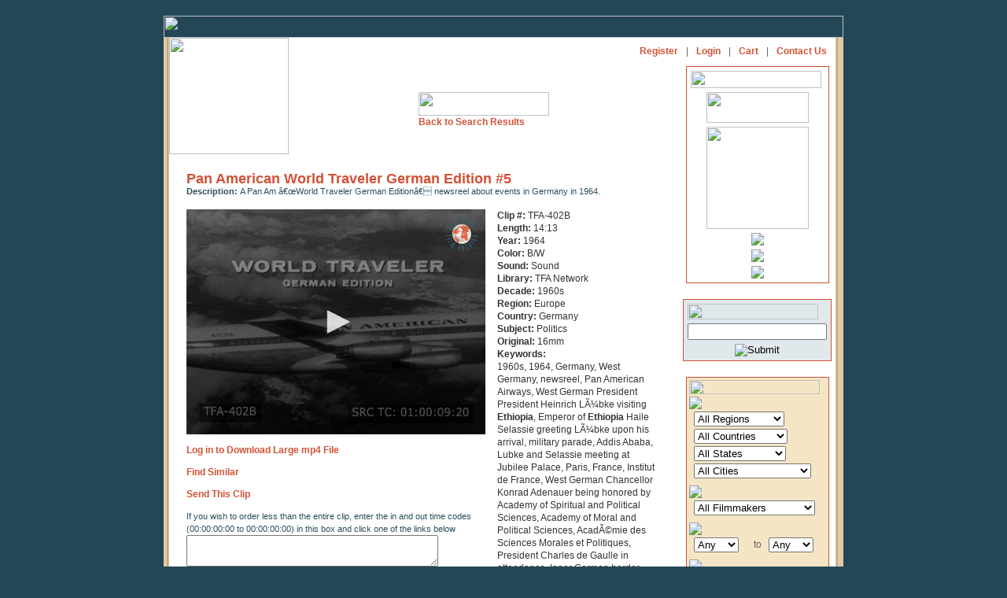

--- FILE ---
content_type: text/css
request_url: https://www.travelfilmarchive.com/wfa.css
body_size: 2519
content:
	a
{
	text-decoration: none;
	font-weight: bold;
}

a:link { color: #D35336; }
a:visited { color: #D35336; }
a:hover { color: #234757; }
a:active { color: #D35336; }

.navnumberon { 
	color: #D35336; 
	font-family: Arial, Helvetica, sans-serif;
	font-size: 12px;
	line-height: 140%;
	font-weight: bold;
}
a.pager:link,a.navtext:link,a.navarrow:link,a.navnumber:link { 
	color: #333333; 
	font-family: Arial, Helvetica, sans-serif;
	font-size: 12px;
	line-height: 140%;
}
a.pager:visited,a.navtext:visited,a.navarrow:visited,a.navnumber:visited { 
	color: #333333; 
	font-family: Arial, Helvetica, sans-serif;
	font-size: 12px;
	line-height: 140%;
}
a.pager:hover,a.navtext:hover,a.navarrow:hover,a.navnumber:hover { 
	color: #D35336; 
	font-family: Arial, Helvetica, sans-serif;
	font-size: 12px;
	line-height: 140%;
}
a.pager:active,a.navtext:active,a.navarrow:active,a.navnumber:active { 
	color: #333333; 
	font-family: Arial, Helvetica, sans-serif;
	font-size: 12px;
	line-height: 140%;
}
.pagernumbers{
	color: #333333;
	font-family: Arial, Helvetica, sans-serif;
	font-size: 12px;
	line-height: 140%;
	font-weight: bold;
}


/* layout */

.header{
color: #D05036;
	font-family: Arial, Helvetica, sans-serif;
	font-weight: bold;
	font-size: 18px;
	line-height: 100%;
}

.header2{
color: #D05036;
	font-family: Arial, Helvetica, sans-serif;
	font-weight: bold;
	font-size: 16px;
	line-height: 120%;
}

.txt, td{
color: #333333;
	font-family: Arial, Helvetica, sans-serif;
	font-size: 12px;
	line-height: 140%;
}
.smalltxt{
color: #2C4F5E;
	font-family: Arial, Helvetica, sans-serif;
	font-size: 11px;
}
.subnav {
color: #626262;
	font-family: Arial, Helvetica, sans-serif;
	font-size: 13px;
	line-height: 150%;
		font-size: 12px;
}
.style4 {
	color: #68968E;
	font-weight: bold;
	font-family: Arial, Helvetica, sans-serif;
	font-size: 14px;
line-height: 50%;
	}
	
	ul
{
color: #626262;
list-style-type: disc; 
list-style-position: outside; 
padding: 10;
margin: 10;
}

form {
padding: 0;
margin: 0;
}

.title
{
	color: #CE5303;
	font-family: Arial, Helvetica, sans-serif;
	font-weight : bold;
	line-height : 15px;
	padding-left : 0px;
	padding-bottom : 12px;
	padding-top : 20px;
	font-size: 20px;
}
.title2
{
	color: #629694;
	font-family: Arial, Helvetica, sans-serif;
	font-weight : bold;
	line-height : 15px;
	padding-left : 3px;
	padding-bottom : 12px;
	padding-top : 20px;
	font-size: 20px;
}
.title3
{
	color: #8F8F8F;
	font-family: Arial, Helvetica, sans-serif;
	line-height : 22px;

	font-size: 20px;
}



